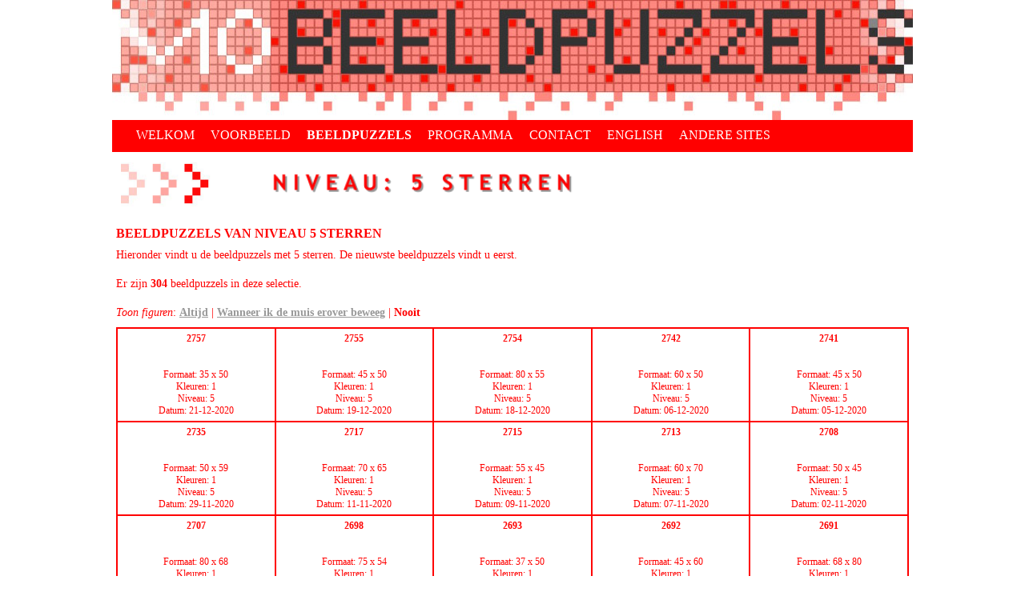

--- FILE ---
content_type: text/html; charset=UTF-8
request_url: http://maaiko.nl/nl/beeldpuzzels/niveau5
body_size: 2566
content:
 
<!DOCTYPE html>
<html lang="nl">
<head>
	<!-- Copyright Michael Oosterhout, Maaiko Productions -->
	<meta charset="UTF-8" name="viewport" content="width=device-width, initial-scale=1.0">
	<title>5 sterren beeldpuzzels</title>
	<link rel="stylesheet" type ="text/css" href="/Maaiko.css">
	<link rel="shortcut icon" href="/un/beeldpuzzels/beeldpuzzels.ico">
</head>
<body>
	<div class="headerContainer">
			<div class="balkBoven">
		<img class="balkBoven" src="/nl/beeldpuzzels/headerImage.jpg">
	</div>
		<div class="menuContainer">
			<div class="menuBoven">
				<label class="menuLabel" id="menuLabel">MENU</label>
				<ul class="menuList clearfix" id="menuList">
					<li class="menuListItem"><a class="menuRegular" href="welkom">WELKOM</a></li>
					<li class="menuListItem metSub" id="menuItemVoorbeeld" ontouchstart = ""><a class="menuRegular">VOORBEELD</a>
						<ul class="subMenuList clearfix voorbeeld" id="subMenuListVoorbeeld">
							<li class="subMenuListItem"><a class="menuRegular" href="voorbeeld1">VOORBEELD 1</a></li>
							<li class="subMenuListItem"><a class="menuRegular" href="voorbeeld2">VOORBEELD 2</a></li>
						</ul>
					</li>
					<li class="menuListItem metSub" id="menuItemBeeldpuzzels" ontouchstart = ""><a class="menuBold">BEELDPUZZELS</a>
						<ul class="subMenuList clearfix" id="subMenuListBeeldpuzzels">
							<li class="subMenuListItem"><a class="menuRegular" href="recent">RECENT</a></li>
							<li class="subMenuListItem"><a class="menuRegular" href="selecteer">SELECTEER</a></li>
							<li class="subMenuListItem metSub" id="subMenuItemNiveau"><a class="menuBold">NIVEAU</a>
								<ul class="subSubMenuList clearfix" id="subSubMenuListNiveau">
									<li class="subSubMenuListItem"><a class="menuRegular" href="niveau1">1 STER</a></li>
									<li class="subSubMenuListItem"><a class="menuRegular" href="niveau2">2 STERREN</a></li>
									<li class="subSubMenuListItem"><a class="menuRegular" href="niveau3">3 STERREN</a></li>
									<li class="subSubMenuListItem"><a class="menuRegular" href="niveau4">4 STERREN</a></li>
									<li class="subSubMenuListItem"><a class="menuBold">5 STERREN</a></li>
								</ul>
							</li>
							<li class="subMenuListItem metSub" id="subMenuItemFormaat"><a class="menuRegular">FORMAAT</a>
								<ul class="subSubMenuList formaat clearfix" id="subSubMenuListFormaat">
									<li class="subSubMenuListItem"><a class="menuRegular" href="formaat1">KLEIN</a></li>
									<li class="subSubMenuListItem"><a class="menuRegular" href="formaat2">GEMIDDELD</a></li>
									<li class="subSubMenuListItem"><a class="menuRegular" href="formaat3">GROOT</a></li>
									<li class="subSubMenuListItem"><a class="menuRegular" href="formaat4">EXTRA GROOT</a></li>
									<li class="subSubMenuListItem"><a class="menuRegular" href="formaat5">XXL</a></li>
								</ul>
							</li>
							<li class="subMenuListItem metSub" id="subMenuItemKleuren"><a class="menuRegular">KLEUREN</a>
								<ul class="subSubMenuList clearfix" id="subSubMenuListKleuren">
									<li class="subSubMenuListItem"><a class="menuRegular" href="kleur1">1 KLEUR</a></li>
									<li class="subSubMenuListItem"><a class="menuRegular" href="kleur2">2 KLEUREN</a></li>
									<li class="subSubMenuListItem"><a class="menuRegular" href="kleur3">3 KLEUREN</a></li>
								</ul>
							</li>
						</ul>
					</li>
					<li class="menuListItem metSub" ontouchstart = "" id = "menuItemProgramma"><a class="menuRegular">PROGRAMMA</a>
						<ul class="subMenuList clearfix" id="subMenuListProgramma">
							<li class="subMenuListItem"><a class="menuRegular" href="download">DOWNLOAD</a></li>
							<li class="subMenuListItem"><a class="menuRegular" href="versies">VERSIES</a></li>
						</ul>
					</li>
					<li class="menuListItem"><a class="menuRegular" href="contact">CONTACT</a></li>
					<li class="menuListItem"><a class="menuRegular" href="/en/nonograms/welcome">ENGLISH</a></li>
					<li class="menuListItem metSub" ontouchstart = "" id="menuItemSites"><a class="menuRegular">ANDERE SITES</a>
						<ul class="subMenuList andereSites clearfix" id="subMenuListSites">
							<li class="subMenuListItem"><a href="/index">MAAIKO PRODUCTIONS</a></li>
							<li class="subMenuListItem"><a href="/nl/web/welkom">WEB DEVELOPMENT</a>
							<li class="subMenuListItem"><a href="/nl/grnibb/welkom">GRNIBB</a></li>
						</ul>
					</li>
				</ul>
			</div>
		</div>
	</div>
	<div class="beeldpuzzelsContainer">
				<table class="headerTabel">
			<tr>
				<td class="headerPijl"><img class="headerPijlImage" src="/un/beeldpuzzels/headerPijl.png"></td>
				<td class="headerTekst"><img class="headerTekstImage" src="niveau5Header.png"></td>
			</tr>
		</table>
		<div class="inhoudContainer">
			<div class="kopTekst">BEELDPUZZELS VAN NIVEAU 5 STERREN</div>
			<div class="bodyTekst">Hieronder vindt u de beeldpuzzels met 5 sterren. De nieuwste beeldpuzzels vindt u eerst.</div>
			<div class="bodyTekst">Er zijn <b>304</b> beeldpuzzels in deze selectie.</div>
			<div class="bodyTekst"><i>Toon figuren</i>: <a class="toonFiguren" href="instellingFiguren?webpagina=niveau5&optie=1">Altijd</a>  |  
				<a class="toonFiguren" href="instellingFiguren?webpagina=niveau5&optie=2">Wanneer ik de muis erover beweeg</a>  |  
				<b>Nooit</b>
			</div>
			<div class="resultaatTabel">
					<div class="resultaatCel">
<a class="beeldpuzzelsRoodZwart" href="/un/beeldpuzzels/nonograms/2757.ppfe" download>2757</a><br>
&nbsp;<br>
					<div class="resultaatInformatie">
						Formaat: 35 x 50<br>
						Kleuren: 1<br>
						Niveau: 5<br>
						Datum: 21-12-2020<br>
					</div>
					</div>
					<div class="resultaatCel">
<a class="beeldpuzzelsRoodZwart" href="/un/beeldpuzzels/nonograms/2755.ppfe" download>2755</a><br>
&nbsp;<br>
					<div class="resultaatInformatie">
						Formaat: 45 x 50<br>
						Kleuren: 1<br>
						Niveau: 5<br>
						Datum: 19-12-2020<br>
					</div>
					</div>
					<div class="resultaatCel">
<a class="beeldpuzzelsRoodZwart" href="/un/beeldpuzzels/nonograms/2754.ppfe" download>2754</a><br>
&nbsp;<br>
					<div class="resultaatInformatie">
						Formaat: 80 x 55<br>
						Kleuren: 1<br>
						Niveau: 5<br>
						Datum: 18-12-2020<br>
					</div>
					</div>
					<div class="resultaatCel">
<a class="beeldpuzzelsRoodZwart" href="/un/beeldpuzzels/nonograms/2742.ppfe" download>2742</a><br>
&nbsp;<br>
					<div class="resultaatInformatie">
						Formaat: 60 x 50<br>
						Kleuren: 1<br>
						Niveau: 5<br>
						Datum: 06-12-2020<br>
					</div>
					</div>
					<div class="resultaatCel">
<a class="beeldpuzzelsRoodZwart" href="/un/beeldpuzzels/nonograms/2741.ppfe" download>2741</a><br>
&nbsp;<br>
					<div class="resultaatInformatie">
						Formaat: 45 x 50<br>
						Kleuren: 1<br>
						Niveau: 5<br>
						Datum: 05-12-2020<br>
					</div>
					</div>
					<div class="resultaatCel">
<a class="beeldpuzzelsRoodZwart" href="/un/beeldpuzzels/nonograms/2735.ppfe" download>2735</a><br>
&nbsp;<br>
					<div class="resultaatInformatie">
						Formaat: 50 x 59<br>
						Kleuren: 1<br>
						Niveau: 5<br>
						Datum: 29-11-2020<br>
					</div>
					</div>
					<div class="resultaatCel">
<a class="beeldpuzzelsRoodZwart" href="/un/beeldpuzzels/nonograms/2717.ppfe" download>2717</a><br>
&nbsp;<br>
					<div class="resultaatInformatie">
						Formaat: 70 x 65<br>
						Kleuren: 1<br>
						Niveau: 5<br>
						Datum: 11-11-2020<br>
					</div>
					</div>
					<div class="resultaatCel">
<a class="beeldpuzzelsRoodZwart" href="/un/beeldpuzzels/nonograms/2715.ppfe" download>2715</a><br>
&nbsp;<br>
					<div class="resultaatInformatie">
						Formaat: 55 x 45<br>
						Kleuren: 1<br>
						Niveau: 5<br>
						Datum: 09-11-2020<br>
					</div>
					</div>
					<div class="resultaatCel">
<a class="beeldpuzzelsRoodZwart" href="/un/beeldpuzzels/nonograms/2713.ppfe" download>2713</a><br>
&nbsp;<br>
					<div class="resultaatInformatie">
						Formaat: 60 x 70<br>
						Kleuren: 1<br>
						Niveau: 5<br>
						Datum: 07-11-2020<br>
					</div>
					</div>
					<div class="resultaatCel">
<a class="beeldpuzzelsRoodZwart" href="/un/beeldpuzzels/nonograms/2708.ppfe" download>2708</a><br>
&nbsp;<br>
					<div class="resultaatInformatie">
						Formaat: 50 x 45<br>
						Kleuren: 1<br>
						Niveau: 5<br>
						Datum: 02-11-2020<br>
					</div>
					</div>
					<div class="resultaatCel">
<a class="beeldpuzzelsRoodZwart" href="/un/beeldpuzzels/nonograms/2707.ppfe" download>2707</a><br>
&nbsp;<br>
					<div class="resultaatInformatie">
						Formaat: 80 x 68<br>
						Kleuren: 1<br>
						Niveau: 5<br>
						Datum: 01-11-2020<br>
					</div>
					</div>
					<div class="resultaatCel">
<a class="beeldpuzzelsRoodZwart" href="/un/beeldpuzzels/nonograms/2698.ppfe" download>2698</a><br>
&nbsp;<br>
					<div class="resultaatInformatie">
						Formaat: 75 x 54<br>
						Kleuren: 1<br>
						Niveau: 5<br>
						Datum: 23-10-2020<br>
					</div>
					</div>
					<div class="resultaatCel">
<a class="beeldpuzzelsRoodZwart" href="/un/beeldpuzzels/nonograms/2693.ppfe" download>2693</a><br>
&nbsp;<br>
					<div class="resultaatInformatie">
						Formaat: 37 x 50<br>
						Kleuren: 1<br>
						Niveau: 5<br>
						Datum: 18-10-2020<br>
					</div>
					</div>
					<div class="resultaatCel">
<a class="beeldpuzzelsRoodZwart" href="/un/beeldpuzzels/nonograms/2692.ppfe" download>2692</a><br>
&nbsp;<br>
					<div class="resultaatInformatie">
						Formaat: 45 x 60<br>
						Kleuren: 1<br>
						Niveau: 5<br>
						Datum: 17-10-2020<br>
					</div>
					</div>
					<div class="resultaatCel">
<a class="beeldpuzzelsRoodZwart" href="/un/beeldpuzzels/nonograms/2691.ppfe" download>2691</a><br>
&nbsp;<br>
					<div class="resultaatInformatie">
						Formaat: 68 x 80<br>
						Kleuren: 1<br>
						Niveau: 5<br>
						Datum: 16-10-2020<br>
					</div>
					</div>
					<div class="resultaatCel">
<a class="beeldpuzzelsRoodZwart" href="/un/beeldpuzzels/nonograms/2679.ppfe" download>2679</a><br>
&nbsp;<br>
					<div class="resultaatInformatie">
						Formaat: 75 x 50<br>
						Kleuren: 1<br>
						Niveau: 5<br>
						Datum: 04-10-2020<br>
					</div>
					</div>
					<div class="resultaatCel">
<a class="beeldpuzzelsRoodZwart" href="/un/beeldpuzzels/nonograms/2676.ppfe" download>2676</a><br>
&nbsp;<br>
					<div class="resultaatInformatie">
						Formaat: 45 x 55<br>
						Kleuren: 1<br>
						Niveau: 5<br>
						Datum: 01-10-2020<br>
					</div>
					</div>
					<div class="resultaatCel">
<a class="beeldpuzzelsRoodZwart" href="/un/beeldpuzzels/nonograms/2667.ppfe" download>2667</a><br>
&nbsp;<br>
					<div class="resultaatInformatie">
						Formaat: 52 x 38<br>
						Kleuren: 1<br>
						Niveau: 5<br>
						Datum: 22-09-2020<br>
					</div>
					</div>
					<div class="resultaatCel">
<a class="beeldpuzzelsRoodZwart" href="/un/beeldpuzzels/nonograms/2665.ppfe" download>2665</a><br>
&nbsp;<br>
					<div class="resultaatInformatie">
						Formaat: 80 x 80<br>
						Kleuren: 1<br>
						Niveau: 5<br>
						Datum: 20-09-2020<br>
					</div>
					</div>
					<div class="resultaatCel">
<a class="beeldpuzzelsRoodZwart" href="/un/beeldpuzzels/nonograms/2654.ppfe" download>2654</a><br>
&nbsp;<br>
					<div class="resultaatInformatie">
						Formaat: 45 x 37<br>
						Kleuren: 1<br>
						Niveau: 5<br>
						Datum: 09-09-2020<br>
					</div>
					</div>
					<div class="resultaatCel">
<a class="beeldpuzzelsRoodZwart" href="/un/beeldpuzzels/nonograms/2653.ppfe" download>2653</a><br>
&nbsp;<br>
					<div class="resultaatInformatie">
						Formaat: 40 x 40<br>
						Kleuren: 1<br>
						Niveau: 5<br>
						Datum: 08-09-2020<br>
					</div>
					</div>
					<div class="resultaatCel">
<a class="beeldpuzzelsRoodZwart" href="/un/beeldpuzzels/nonograms/2649.ppfe" download>2649</a><br>
&nbsp;<br>
					<div class="resultaatInformatie">
						Formaat: 28 x 64<br>
						Kleuren: 2<br>
						Niveau: 5<br>
						Datum: 04-09-2020<br>
					</div>
					</div>
					<div class="resultaatCel">
<a class="beeldpuzzelsRoodZwart" href="/un/beeldpuzzels/nonograms/2644.ppfe" download>2644</a><br>
&nbsp;<br>
					<div class="resultaatInformatie">
						Formaat: 55 x 45<br>
						Kleuren: 1<br>
						Niveau: 5<br>
						Datum: 30-08-2020<br>
					</div>
					</div>
					<div class="resultaatCel">
<a class="beeldpuzzelsRoodZwart" href="/un/beeldpuzzels/nonograms/2641.ppfe" download>2641</a><br>
&nbsp;<br>
					<div class="resultaatInformatie">
						Formaat: 76 x 61<br>
						Kleuren: 1<br>
						Niveau: 5<br>
						Datum: 27-08-2020<br>
					</div>
					</div>
					<div class="resultaatCel">
<a class="beeldpuzzelsRoodZwart" href="/un/beeldpuzzels/nonograms/2639.ppfe" download>2639</a><br>
&nbsp;<br>
					<div class="resultaatInformatie">
						Formaat: 45 x 55<br>
						Kleuren: 1<br>
						Niveau: 5<br>
						Datum: 25-08-2020<br>
					</div>
					</div>
					<div class="resultaatCel">
<a class="beeldpuzzelsRoodZwart" href="/un/beeldpuzzels/nonograms/2631.ppfe" download>2631</a><br>
&nbsp;<br>
					<div class="resultaatInformatie">
						Formaat: 45 x 40<br>
						Kleuren: 1<br>
						Niveau: 5<br>
						Datum: 17-08-2020<br>
					</div>
					</div>
					<div class="resultaatCel">
<a class="beeldpuzzelsRoodZwart" href="/un/beeldpuzzels/nonograms/2621.ppfe" download>2621</a><br>
&nbsp;<br>
					<div class="resultaatInformatie">
						Formaat: 75 x 35<br>
						Kleuren: 1<br>
						Niveau: 5<br>
						Datum: 07-08-2020<br>
					</div>
					</div>
					<div class="resultaatCel">
<a class="beeldpuzzelsRoodZwart" href="/un/beeldpuzzels/nonograms/2619.ppfe" download>2619</a><br>
&nbsp;<br>
					<div class="resultaatInformatie">
						Formaat: 75 x 60<br>
						Kleuren: 1<br>
						Niveau: 5<br>
						Datum: 05-08-2020<br>
					</div>
					</div>
					<div class="resultaatCel">
<a class="beeldpuzzelsRoodZwart" href="/un/beeldpuzzels/nonograms/2595.ppfe" download>2595</a><br>
&nbsp;<br>
					<div class="resultaatInformatie">
						Formaat: 45 x 45<br>
						Kleuren: 1<br>
						Niveau: 5<br>
						Datum: 12-07-2020<br>
					</div>
					</div>
					<div class="resultaatCel">
<a class="beeldpuzzelsRoodZwart" href="/un/beeldpuzzels/nonograms/2591.ppfe" download>2591</a><br>
&nbsp;<br>
					<div class="resultaatInformatie">
						Formaat: 80 x 65<br>
						Kleuren: 1<br>
						Niveau: 5<br>
						Datum: 08-07-2020<br>
					</div>
					</div>
			</div>
			<div class="bodyTekst">Pagina's:
				1
				<a href="/nl/beeldpuzzels/niveau5?pagina=2">2</a>
				<a href="/nl/beeldpuzzels/niveau5?pagina=3">3</a>
				<a href="/nl/beeldpuzzels/niveau5?pagina=4">4</a>
				<a href="/nl/beeldpuzzels/niveau5?pagina=5">5</a>
				<a href="/nl/beeldpuzzels/niveau5?pagina=6">6</a>
				<a href="/nl/beeldpuzzels/niveau5?pagina=7">7</a>
				<a href="/nl/beeldpuzzels/niveau5?pagina=8">8</a>
				<a href="/nl/beeldpuzzels/niveau5?pagina=9">9</a>
				<a href="/nl/beeldpuzzels/niveau5?pagina=10">10</a>
				<a href="/nl/beeldpuzzels/niveau5?pagina=11">11</a>
			</div>
		</div>
	</div>
	<script>
	var menuList = document.getElementById("menuList");
	var menuLabel = document.getElementById("menuLabel");
	var menuItemVoorbeeld = document.getElementById("menuItemVoorbeeld");
	var subMenuListVoorbeeld = document.getElementById("subMenuListVoorbeeld");
	var menuItemBeeldpuzzels = document.getElementById("menuItemBeeldpuzzels");
	var subMenuListBeeldpuzzels = document.getElementById("subMenuListBeeldpuzzels");
	var subMenuItemNiveau = document.getElementById("subMenuItemNiveau");
	var subSubMenuListNiveau = document.getElementById("subSubMenuListNiveau");
	var subMenuItemFormaat = document.getElementById("subMenuItemFormaat");
	var subSubMenuListFormaat = document.getElementById("subSubMenuListFormaat");
	var subMenuItemKleuren = document.getElementById("subMenuItemKleuren");
	var subSubMenuListKleuren = document.getElementById("subSubMenuListKleuren");
	var menuItemProgramma = document.getElementById("menuItemProgramma");
	var subMenuListProgramma = document.getElementById("subMenuListProgramma");
	var menuItemSites = document.getElementById("menuItemSites");
	var subMenuListSites = document.getElementById("subMenuListSites");
	window.onclick = function(event) {
		if (event.target != menuLabel && event.target.className != "menuRegular" && event.target.className != "menuBold") {
			menuList.className = "menuList clearfix";
			menuItemVoorbeeld.className = "menuListItem metSub";
			menuItemBeeldpuzzels.className = "menuListItem metSub";
			subMenuItemNiveau.className = "subMenuListItem metSub";
			subMenuItemFormaat.className = "subMenuListItem metSub";
			subMenuItemKleuren.className = "subMenuListItem metSub";
			menuItemProgramma.className = "menuListItem metSub";
			menuItemSites.className = "menuListItem metSub";
		}
	}
	menuLabel.onclick = function(event) {
		menuList.classList.toggle("zichtbaar");
		menuItemVoorbeeld.className = "menuListItem metSub geenhover";
		subMenuListVoorbeeld.className = "subMenuList voorbeeld clearfix";
		menuItemBeeldpuzzels.className = "menuListItem metSub geenhover";
		subMenuListBeeldpuzzels.className = "subMenuList clearfix";
		subMenuItemNiveau.className = "subMenuListItem metSub geenhover";
		subSubMenuListNiveau.className = "subSubMenuList clearfix";
		subMenuItemFormaat.className = "subMenuListItem metSub geenhover";
		subSubMenuListFormaat.className = "subSubMenuList formaat clearfix";
		subMenuItemKleuren.className = "subMenuListItem metSub geenhover";
		subSubMenuListKleuren.className = "subSubMenuList clearfix";
		menuItemProgramma.className = "menuListItem metSub geenhover";
		subMenuListProgramma.className = "subMenuList clearfix";
		menuItemSites.className = "menuListItem metSub geenhover";
		subMenuListSites.className = "subMenuList andereSites clearfix";
	}
	menuItemVoorbeeld.onclick = function(event) {
		subMenuListVoorbeeld.className = "subMenuList voorbeeld clearfix zichtbaar";
		subMenuListBeeldpuzzels.className = "subMenuList clearfix";
		subSubMenuListNiveau.className = "subSubMenuList clearfix";
		subSubMenuListFormaat.className = "subSubMenuList formaat clearfix";
		subSubMenuListKleuren.className = "subSubMenuList clearfix";
		subMenuListProgramma.className = "subMenuList clearfix";
		subMenuListSites.className = "subMenuList clearfix";
	}
	menuItemBeeldpuzzels.onclick = function(event) {
		subMenuListVoorbeeld.className = "subMenuList voorbeeld clearfix";
		subMenuListBeeldpuzzels.className = "subMenuList clearfix zichtbaar";
		subMenuListProgramma.className = "subMenuList clearfix";
		subMenuListSites.className = "subMenuList andereSites clearfix";
	}
	subMenuItemNiveau.onclick = function(event) {
		subMenuListVoorbeeld.className = "subMenuList voorbeeld clearfix";
		subSubMenuListNiveau.className = "subSubMenuList clearfix zichtbaar";
		subSubMenuListFormaat.className = "subSubMenuList formaat clearfix";
		subSubMenuListKleuren.className = "subSubMenuList clearfix";
		subMenuListProgramma.className = "subMenuList clearfix";
		subMenuListSites.className = "subMenuList andereSites clearfix";
	}
	subMenuItemFormaat.onclick = function(event) {
		subMenuListVoorbeeld.className = "subMenuList voorbeeld clearfix";
		subSubMenuListNiveau.className = "subSubMenuList clearfix";
		subSubMenuListFormaat.className = "subSubMenuList formaat clearfix zichtbaar";
		subSubMenuListKleuren.className = "subSubMenuList clearfix";
		subMenuListProgramma.className = "subMenuList clearfix";
		subMenuListSites.className = "subMenuList andereSites clearfix";
	}
	subMenuItemKleuren.onclick = function(event) {
		subMenuListVoorbeeld.className = "subMenuList voorbeeld clearfix";
		subSubMenuListNiveau.className = "subSubMenuList clearfix";
		subSubMenuListFormaat.className = "subSubMenuList formaat clearfix";
		subSubMenuListKleuren.className = "subSubMenuList clearfix zichtbaar";
		subMenuListProgramma.className = "subMenuList clearfix";
		subMenuListSites.className = "subMenuList andereSites clearfix";
	}
	menuItemProgramma.onclick = function(event) {
		subMenuListVoorbeeld.className = "subMenuList voorbeeld clearfix";
		subMenuListBeeldpuzzels.className = "subMenuList clearfix";
		subSubMenuListNiveau.className = "subSubMenuList clearfix";
		subSubMenuListFormaat.className = "subSubMenuList formaat clearfix";
		subSubMenuListKleuren.className = "subSubMenuList clearfix";
		subMenuListProgramma.className = "subMenuList clearfix zichtbaar";
		subMenuListSites.className = "subMenuList andereSites clearfix";
	}
	menuItemSites.onclick = function(event) {
		subMenuListVoorbeeld.className = "subMenuList voorbeeld clearfix";
		subMenuListBeeldpuzzels.className = "subMenuList clearfix";
		subSubMenuListNiveau.className = "subSubMenuList clearfix";
		subSubMenuListFormaat.className = "subSubMenuList formaat clearfix";
		subSubMenuListKleuren.className = "subSubMenuList clearfix";
		subMenuListProgramma.className = "subMenuList clearfix";
		subMenuListSites.className = "subMenuList andereSites clearfix zichtbaar";
	}
	</script>
</body>


--- FILE ---
content_type: text/css
request_url: http://maaiko.nl/Maaiko.css
body_size: 3727
content:
/* Voor Responsive Webdesign */
* {
	box-sizing: border-box;
}

body {
	--fontsize12                   : 12px;
	--fontsize14                   : 14px;
	--fontsize16                   : 16px;
	--fontsize20                   : 20px;
	--fontsize24                   : 24px;
	--fontsizeMenu                 : 16px;
	--kleurBeeldpuzzels            : #FF0000;
	--kleurGrijs                   : #999999;
	--kleurGrnibb                  : #C71585;
	--kleurMaaiko                  : #D25105;
	--kleurStart1                  : #CCCCFF;
	--kleurStart2                  : #FFCC99;
	--kleurWeb                     : #1B709B;
	--kleurWit                     : #FFFFFF;
	--kleurZwart                   : #000000;
	--afstand10                    : 10px;
	--afstand16                    : 16px;
	--afstand20                    : 20px;
	--afstand24                    : 24px;
	--afstand30                    : 30px;
	--afstand40                    : 40px;
	--afstand130                   : 130px;
	--afstand300                   : 300px;
	--afstand350                   : 350px;
	--afstand700                   : 700px;
	--balkHoogte                   : 150px;
	--maximaleBreedte              : 1000px;
	--breedteSelecteerTekst        : 100px;
	--breedteSelecteerVelden       : 150px;
	--breedteMaaikoContainers      : 33.3%;
	--breedteSubMenuVoorbeeld      : 150px;
	--breedteSubMenuAndereSites    : 220px;
	--breedteSubMenuGames          : 170px;
	--breedteSubMenuSpellen        : 200px;
	--breedteVoorbeeldTabel        : 750px;
	--breedteSubSubMenuFormaat     : 140px;
	--hoogteHeaderPlusMenu         : 190px;
	--hoogteMenuContainer          : 40px;
	--voorbeeldAfbeeldingBreedte   : 230px;
	text-align                     : left;
	background                     : #FFFFFF;
	font-family                    : 'Verdana';
	font-size                      : var(--fontsize14);
	margin                         : 0px;
	padding                        : 0px;
}

/* ************************************************************************** */
/* 1. De privé startpagina (www.maaiko.nl/Start.html) *********************** */
/* ************************************************************************** */
div.startContainer {
	font-size : var(--fontsize14);
}

div.startHeader {
	font-size      : var(--fontsize20);
	font-weight    : bold;
	padding-bottom : var(--afstand16);
	padding-top    : var(--afstand10);
	text-align     : center;
}

table.startTabel {
	border          : 0px;
	border-collapse : collapse;
	margin-left     : auto;
	margin-right    : auto;
}

td.startTabelHeaderCel {
	font-weight : bold;
	padding     : 5px;
	text-align  : center;
	width       : 16.67%;
}

td.startTabelCel {
	padding        : 5px;
	vertical-align : top;
	width          : 16.67%;
}

a.startLink {
	color           : var(--kleurBeeldpuzzels); 
	text-decoration : none;
}
a.startLink:hover {
	color           : var(--kleurZwart);
	text-decoration : none;
}

.kleur1 {
	background-color : var(--kleurStart1);
}

.kleur2 {
	background-color : var(--kleurStart2);
}

/* ************************************************************************** */
/* 2. Generieke zaken ******************************************************* */
/* ************************************************************************** */
.bold {
	font-weight : bold;
}
.regular {
	font-weight : normal;
}

/* ************************************************************************** */
/* 3. Maaiko Productions startpagina **************************************** */
/* ************************************************************************** */
div.maaikoKopContainer {
	color        : var(--kleurMaaiko);
	margin-left  : auto;
	margin-right : auto;
	width        : var(--maximaleBreedte);
}

div.maaikoFlexContainer {
	display          : flex;
	flex-direction   : row;
	margin-left      : auto;
	margin-right     : auto;
	width            : var(--maximaleBreedte);
}

div.maaikoContainer {
	padding : var(--afstand10) var(--afstand10) var(--afstand10) 0px;
	width   : var(--breedteMaaikoContainers);
}
div.maaikoContainer.grnibb {
	color   : var(--kleurGrnibb);
}
div.maaikoContainer.web {
	color   : var(--kleurWeb);
}
div.maaikoContainer.beeldpuzzels {
	color   : var(--kleurBeeldpuzzels);
}

a.maaikoOranjeZwart {
	color           : var(--kleurMaaiko);
	font-weight     : bold;
	text-decoration : none;
}
a.maaikoOranjeZwart:hover {
	color : var(--kleurZwart);
}

/* ************************************************************************** */
/* Bovenaan iedere pagina staat een afbeelding, historisch gezien "balk" **** */
/* genoemd. ***************************************************************** */
/* ************************************************************************** */
div.balkBoven {
	height       : var(--balkHoogte);
	margin-left  : auto;
	margin-right : auto;
	width        : var(--maximaleBreedte);
}

img.balkBoven {
	width        : var(--maximaleBreedte);
}


/* ************************************************************************** */
/* Onder de balk staat een afbeelding met drie pijlen en een headertekst. *** */
/* ************************************************************************** */
table.headerTabel {
	border-collapse : collapse;
	width           : var(--maximaleBreedte);
}

td.headerPijl {
	width : 20%;
}

td.headerTekst {
	padding : 0px;
	width   : 80%;
}

div.headerPijl {
	float : left;
}

img.headerPijlImage {
	margin-left : var(--afstand10);
	width : 65%;
}

div.headerTekst {
	font-size  : var(--fontsize24);
	padding    : var(--afstand10) 0px var(--afstand10) 0px;
	text-align : center;
}

img.headerTekstImage {
	width : 100%;
}

div.kopTekst {
	font-size   : var(--fontsize16);
	font-weight : bold;
	padding     : var(--afstand10) 0px 0px 0px;
}

div.bodyTekst {
	font-size : var(--fontsize14);
	padding   : var(--afstand10) 0px var(--afstand10) 0px;
}

/* ************************************************************************** */
/* Op sommige beeldpuzzels en grnibb pagina's staan afbeeldingen met dezelfde */
/* breedte. ***************************************************************** */
/* ************************************************************************** */
img.voorbeeldImage {
	width : var(--voorbeeldAfbeeldingBreedte);
}

/* ************************************************************************** */
/* Op iedere pagina staat bovenaan een menu. Bij kleine schermen wordt een ** */
/* geminimaliseerd menu getoond. ******************************************** */
/* ************************************************************************** */
div.menuContainer {
	display      : inline-block;
	height       : var(--hoogteMenuContainer);
	margin-top   : 0px;
	width        : var(--maximaleBreedte);
}
div.menuBoven {
	background-color : var(--kleurBeeldpuzzels);
	font-size        : var(--fontsizeMenu);
	height           : var(--hoogteMenuContainer);
	padding-left     : var(--afstand20);
}
div.menuBoven.vulKleurGrnibb {
	background-color : var(--kleurGrnibb);
}
div.menuBoven.vulKleurWeb {
	background-color : var(--kleurWeb);
}

ul.menuList {
	display    : inline-block;
	left       : 0px;
	list-style : none;
	margin     : 0px;
	padding    : var(--afstand10) 0px 0px var(--afstand10);
	position   : relative;
	top        : 0px;
	width      : 100%;
}

li.menuListItem {
	background-color : var(--kleurBeeldpuzzels);
	float            : left;
	display          : block;
	position         : relative;
	padding          : 0px var(--afstand20) 0px 0px;
	top              : 0px;
}
li.menuListItem.vulKleurGrnibb {
	background-color : var(--kleurGrnibb);
}
li.menuListItem.vulKleurWeb {
	background-color : var(--kleurWeb);
}

li.menuListItem a {
	text-decoration : none;
	color           : var(--kleurWit);
}
li.menuListItem a:hover {
	color : var(--kleurZwart);
}

a.menuBold {
	font-weight: bold;
}

a.menuRegular {
	font-weight : normal;
}

/* ************************************************************************** */
/* Dit zijn listitems in het hoofdmenu met een submenu. ********************* */
/* Eerst de opmaak voor grote schermen ************************************** */
/* ************************************************************************** */
li.menuListItem.metSub {
	cursor           : default;
	text-align       : left;
}
li.menuListItem.metSub a {
	text-decoration : none;
	color           : var(--kleurWit);
}
li.menuListItem.metSub a:hover {
	color  : var(--kleurZwart);
}
li.menuListItem.metSub:not(.geenhover):hover > ul {
	position : absolute;
	left     : 0px;
	top      : var(--afstand16);
	margin   : 0px;
	display  : block;
}
.geenhover {
}

/* Dit zijn de submenu's op het eerste niveau ******************************* */
ul.subMenuList {
	background-color : var(--kleurBeeldpuzzels);
	display          : none; 
	padding          : var(--afstand10) var(--afstand10) var(--afstand10) var(--afstand10);
}
ul.subMenuList.voorbeeld {
	width : var(--breedteSubMenuVoorbeeld);
}
ul.subMenuList.games {
	width : var(--breedteSubMenuGames);
}
ul.subMenuList.spellen {
	width : var(--breedteSubMenuSpellen);
}
ul.subMenuList.andereSites {
	width : var(--breedteSubMenuAndereSites);
}
ul.subMenuList.vulKleurGrnibb {
	background-color : var(--kleurGrnibb);
}
li.subMenuListItem {
	position   : relative;
	list-style : none;
	padding    : 5px 0px 5px 0px;
	width      : 100%;
}
li.subMenuListItem.vulKleurGrnibb {
	background-color : var(--kleurGrnibb);
}
li.subMenuListItem.metSub {
	cursor           : default;
	text-align       : left;
}

li.subMenuListItem.metSub:not(.geenhover):hover > ul {
	position : absolute;
	left     : var(--afstand40);
	top      : var(--afstand24);
	margin   : 0px;
	display  : block;
}

/* Dit zijn de submenu's op het tweede niveau, de subsubmenu's +++++++++++++ */
ul.subSubMenuList {
	background-color : var(--kleurBeeldpuzzels);
	display          : none; 
	padding          : 5px;
	width            : var(--afstand130);
	z-index          : 2;
}
ul.subSubMenuList.formaat {
	width : var(--breedteSubSubMenuFormaat);
}
li.subSubMenuListItem {
	list-style : none;
	padding    : 5px 0px 5px 0px;
	width      : 100%;
}

/* ************************************************************************** */
/* Het label wordt alleen getoond bij kleine schermen *********************** */
/* ************************************************************************** */
label.menuLabel {
	color   : var(--kleurWit);
	display : none;
}
label.menuLabel:hover {
	color  : var(--kleurZwart);
	cursor : pointer;
}

/* ************************************************************************** */
/* Op iedere pagina staat rechts de inhoud ********************************** */
/* ************************************************************************** */
div.inhoudContainer {
	margin     : 0px 5px 0px 5px;
	min-height : 700px;
	overflow   : hidden;
}

/* ************************************************************************** */
/* De standaard lijsten met de bijbehorende items *************************** */
/* ************************************************************************** */
ul.standaard {
	margin              : 0px;
	padding             : 0px;
	list-style-position : outside;
	list-style-type     : disc;
}

ul.standaard li {
	list-style-position : outside;
	list-style-type     : disc;
	margin              : 0px;
	margin-left         : 15px;
	padding             : 0px;
}

/* ************************************************************************** */
/* Grnibb stijlen *********************************************************** */
/* ************************************************************************** */
div.grnibbContainer {
	color        : var(--kleurGrnibb);
	margin-left  : auto;
	margin-right : auto;
	margin-top   : 190px;
	overflow     : auto;
	width        : var(--maximaleBreedte);
}

a.grnibbPaarsZwart {
	color           : var(--kleurGrnibb);
	font-weight     : bold;
	text-decoration : none;
}
a.grnibbPaarsZwart:hover {
	color : #000000;
}

/* ************************************************************************** */
/* Web development stijlen ************************************************** */
/* ************************************************************************** */
div.headerContainer {
	margin-left  : auto;
	margin-right : auto;
	position     : fixed;
	text-align   : center;
	top          : 0px;
	width        : 100%;
	z-index      : 2;
}

div.webContainer {
	color        : var(--kleurWeb);
	margin-left  : auto;
	margin-right : auto;
	margin-top   : 190px;
	overflow     : auto;
	width        : var(--maximaleBreedte);}

div.webKoptekst {
	font-size  : var(--fontsize24);
	padding    : var(--afstand10) 0px var(--afstand10) 0px;
	text-align : center;
}

a.webBlauwZwart {
	color           : var(--kleurWeb);
	font-weight     : bold;
	text-decoration : none;
}
a.webBlauwZwart:hover {
	color : var(--kleurZwart);
}

a.webMenu {
	color           : var(--kleurWeb);
	font-weight     : normal;
	text-decoration : none;
}
a.webMenu:hover {
	color : var(--kleurZwart);
}

/* ************************************************************************** */
/* Beeldpuzzels stijlen ***************************************************** */
/* ************************************************************************** */
div.beeldpuzzelsContainer {
	color        : var(--kleurBeeldpuzzels);
	margin-left  : auto;
	margin-right : auto;
	margin-top   : 190px;
	overflow     : auto;
	width        : var(--maximaleBreedte);
}

a.beeldpuzzelsRoodZwart {
	color           : var(--kleurBeeldpuzzels);
	font-weight     : bold;
	text-decoration : none;
}
a.beeldpuzzelsRoodZwart:hover {
	color : var(--kleurZwart);
}

/* ************************************************************************** */
/* Op de diverse pagina's met beeldpuzzels is er een mogelijkheid om te ***** */
/* kiezen of en wanneer de figuren getoond worden. Voor die links staan de ** */
/* stijlen hieronder. Vervolgens staan de geselecteerde beeldpuzzels in een * */
/* tabel met verschillende celstijlen *************************************** */
/* ************************************************************************** */
a.toonFiguren:link {
	color       : var(--kleurGrijs);
	cursor      : default;
	font-weight : bold;
}
a.toonFiguren:visited {
	color           : var(--kleurGrijs);
	font-weight     : bold; 
	text-decoration : none;
}
a.toonFiguren:hover {
	color       : var(--kleurZwart); 
	font-weight : bold;
}

div.resultaatTabel {
	border    : solid 1px var(--kleurBeeldpuzzels);
	display   : flex;
	flex-wrap : wrap;
}
div.resultaatCel {
	border         : solid 1px var(--kleurBeeldpuzzels);
	display        : flex;
	flex           : 20%;
	flex-direction : column;
	font-size      : var(--fontsize12); 
	line-height    : 15px;
	padding        : 5px;
	text-align     : center;
}

img.resultaatImage {
  align-self    : center;
  margin-bottom : auto;
	margin-top    : auto;
}

div.resultaatInformatie {
	margin-top: auto;
}
	
/* ************************************************************************** */
/* Op de selecteer pagina staat een formulier met tekst en invulvelden. De ** */
/* stijlen staan hier. ****************************************************** */
/* ************************************************************************** */
div.selecteerFoutmelding {
	color       : var(--kleurZwart);
	font-size   : var(--fontsize14);
	font-weight : bold;
}

select.selecteerSelect {
	color     : var(--kleurBeeldpuzzels);
	font-size : var(--fontsize14);
	width     : var(--breedteSelecteerVelden);
}

input.selecteerInput {
	color     : var(--kleurBeeldpuzzels);
	font-size : var(--fontsize14);
	width     : var(--breedteSelecteerVelden);
}

div.selecteerVeldenTabel {
	display        : flex;
	flex-direction : column;
}

div.selecteerDataTabel {
	display        : flex;
	flex-direction : row;
}

div.selecteerVeldenRij {
	display        : flex;
	flex-direction : row;
	padding-left   : var(--afstand10);
}
div.selecteerTekst {
	padding-bottom   : var(--afstand10);
	padding-top      : var(--afstand10);
	width            : var(--breedteSelecteerTekst);
}
div.selecteerInputVeld {
	padding-bottom   : var(--afstand10);
	padding-top      : var(--afstand10);
	width            : var(--breedteSelecteerVelden);
}


/* ************************************************************************** */
/* Op de download pagina staat een tabel met voorbeelden. Dit is de stijl *** */
/* voor de tabel en de cellen *********************************************** */
/* ************************************************************************** */
table.voorbeeldTabel {
	width : var(--breedteVoorbeeldTabel);
}

td.voorbeeldCel {
	padding-right  : var(--afstand30);
	vertical-align : top;
	width          : var(--afstand350);
}

/* Het volgende wordt gebruikt op de pagina met links */
ul.non-indent {
	margin              : 0px;
	padding             : 0px;
	color               : var(--kleurBeeldpuzzels);
	font-size           : var(--fontsize14);
	font-weight         : normal;
	list-style-position : outside;
	list-style-type     : disc;
}

ul.non-indent li {
	list-style-position : outside;
	list-style-type     : disc;
	margin              : 0px;
	margin-left         : var(--afstand16);
	padding             : 0px;
}

/* Alles op ongeveer 3/4 grootte */
@media screen and (max-width: 1025px) {
	body {
		--fontsize12                   : 12px;
		--fontsize16                   : 16px;
		--fontsize20                   : 18px;
		--fontsize24                   : 20px;
		--fontsizeMenu                 : 14px;
		--afstand10                    : 7.5px;
		--afstand16                    : 12px;
		--afstand20                    : 15px;
		--afstand24                    : 18px;
		--afstand30                    : 22.5px;
		--afstand40                    : 30px;
		--afstand130                   : 97.5px;
		--afstand300                   : 225px;
		--afstand350                   : 262.5px;
		--afstand700                   : 525px;
		--balkHoogte                   : 15vw;
		--breedteSubMenuVoorbeeld      : 130px;
		--breedteSubMenuGames          : 127.5px;
		--breedteSubMenuSpellen        : 150px;
		--breedteSubMenuAndereSites    : 185px;
		--breedteSubSubMenuFormaat     : 110px;
		--hoogteHeaderPlusMenu         : 142.5px;
		--hoogteMenuContainer          : 30px;
		--maximaleBreedte              : 100%;
		--voorbeeldAfbeeldingBreedte   : 180px;
	}

	div.grnibbContainer {
		margin-top : calc(15vw + 30px);
	}
	
	div.webContainer {
		margin-top : calc(15vw + 30px);
	}
	
	div.beeldpuzzelsContainer {
		margin-top : calc(15vw + 30px);
	}
}

/* Alles op ongeveer de helft */
@media screen and (max-width: 775px) {
	body {
		--afstand10               : 5px;
		--afstand16               : 8px;
		--afstand20               : 10px;
		--afstand24               : 12px;
		--afstand30               : 15px;
		--afstand40               : 20px;
		--afstand130              : 65px;
		--afstand300              : 150px;
		--afstand350              : 175px;
		--afstand700              : 350px;
		--breedteVoorbeeldTabel   : 100%;
		--hoogteHeaderPlusMenu    : 95px;
	}

	label.menuLabel {
		display       : inline;
		margin-bottom : auto;
		margin-top    : auto;
	}

	div.menuBoven {
		padding    : 6px 0px 0px 10px;
		text-align : left;
	}

	ul.menuList {
		display : none;
		top     : 20px;
	}
	ul.menuList.zichtbaar {
		display        : block;
		padding-bottom : 0px;
		padding-top    : 0px;
		top            : 0px;
	}
	li.menuListItem {
		float   : none;
		padding : 5px 0px 5px 10px;
	}

	ul.subMenuList.zichtbaar {
		display : inline;
		margin  : 0px;
		padding : 0px;
	}
	li.subMenuListItem {
		left    : var(--afstand40);
	}

	ul.subSubMenuList.zichtbaar {
		display : inline;
		margin  : 0px;
		padding : 0px;
	}
	li.subSubMenuListItem {
		left     : var(--afstand40);
		position : relative;
	}
	div.resultaatCel {
		flex : 25%;
	}
}

/* Voor de maaiko productions pagina en de resultaten bij beeldpuzzels */
@media screen and (max-width: 625px) {
	div.maaikoFlexContainer {
		flex-direction   : column;
	}

	div.maaikoContainer {
		width : 100%;
	}

	div.resultaatCel {
		flex : 33.3%;
	}
}

/* Alles op de volledige breedte */
@media screen and (max-width: 525px) {
	body {
		--hoogteHeaderPlusMenu    : 19vw;
	}

	div.balkBoven {
		height       : 15vw;
	}
	
	div.resultaatCel {
		flex : 50%;
	}
	
	div.selecteerDataTabel {
		flex-direction : column;
	}
}
